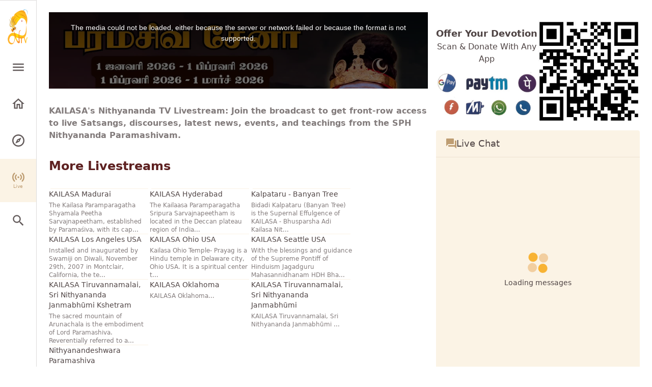

--- FILE ---
content_type: text/html;charset=utf-8
request_url: https://ntv.koogle.sk/live
body_size: 12658
content:
<!DOCTYPE html><html  lang="en"><head><meta charset="utf-8">
<meta name="viewport" content="width=device-width, initial-scale=1">
<script type="importmap">{"imports":{"#entry":"/_nuxt/ZFsG44SZ.js"}}</script>
<title>Livestream - Nithyananda TV</title>
<style>*,:after,:before{border:0 solid #e5e7eb;box-sizing:border-box}*{--tw-ring-inset:var(--tw-empty, );--tw-ring-offset-width:0px;--tw-ring-offset-color:#fff;--tw-ring-color:rgba(59,130,246,.5);--tw-ring-offset-shadow:0 0 #0000;--tw-ring-shadow:0 0 #0000;--tw-shadow:0 0 #0000}:root{-moz-tab-size:4;-o-tab-size:4;tab-size:4}:-moz-focusring{outline:1px dotted ButtonText}:-moz-ui-invalid{box-shadow:none}::moz-focus-inner{border-style:none;padding:0}::-webkit-inner-spin-button,::-webkit-outer-spin-button{height:auto}::-webkit-search-decoration{-webkit-appearance:none}::-webkit-file-upload-button{-webkit-appearance:button;font:inherit}[type=search]{-webkit-appearance:textfield;outline-offset:-2px}abbr[title]{-webkit-text-decoration:underline dotted;text-decoration:underline dotted}a{color:inherit;text-decoration:inherit}body{line-height:inherit}body,button,input{font-family:inherit;margin:0}button,input{color:inherit;font-size:100%;line-height:1.15;line-height:inherit;padding:0}button{background-color:transparent;background-image:none;text-transform:none}[type=button],[type=reset],[type=submit],button{-webkit-appearance:button}[role=button],button{cursor:pointer}html{-webkit-text-size-adjust:100%;font-family:ui-sans-serif,system-ui,-apple-system,BlinkMacSystemFont,Segoe UI,Roboto,Helvetica Neue,Arial,Noto Sans,sans-serif,Apple Color Emoji,Segoe UI Emoji,Segoe UI Symbol,Noto Color Emoji;line-height:1.5}h1,h2,h3,p{margin:0}h1,h2,h3{font-size:inherit;font-weight:inherit}img{border-style:solid;height:auto;max-width:100%}input::placeholder{color:#9ca3af;opacity:1}input::webkit-input-placeholder{color:#9ca3af;opacity:1}input::-moz-placeholder{color:#9ca3af;opacity:1}input:-ms-input-placeholder{color:#9ca3af;opacity:1}input::-ms-input-placeholder{color:#9ca3af;opacity:1}canvas,iframe,img,svg{display:block;vertical-align:middle}</style>
<style>html{background-color:#fff;color:#4f4444;font-family:Barlow,ui-sans-serif,system-ui,-apple-system,BlinkMacSystemFont,Segoe UI,Roboto,Helvetica Neue,Arial,Noto Sans,sans-serif,Apple Color Emoji,Segoe UI Emoji,Segoe UI Symbol,Noto Color Emoji}html.dark{background-color:#220e0e;color:#b6a0a0}a{transition:color .2s ease-in-out}img{transition:opacity .3ws ease;transition:opacity .3s ease}img.lazyload,img.lazyloading{opacity:0}img.lazyloaded{opacity:1}.fade-enter-active{transition:all .2s ease-in-out}.fade-enter{opacity:0}.slide-enter-from,.slide-leave-to{opacity:0;transform:translateY(-100%)}.slide-enter-to,.slide-leave-from{opacity:1;transform:translateY(0)}.searchBar{transform-origin:top;transition:all .3s ease-in-out}.fade-leave-active{transition:all .4s ease}.fade-enter-from,.fade-leave-to{opacity:0}.slide-fade-enter-active{transition:all .3s ease}.slide-fade-leave-active{transition:all .2s cubic-bezier(1,.5,.8,1)}.slide-fade-enter{opacity:0;transform:translateY(-30px)}.slide-fade-leave-to{opacity:0}.page-enter-active,.page-leave-active{transition:all .3s}.page-enter-from,.page-leave-to{filter:blur(1rem);opacity:0}.separator:after,.separator:before{background-color:#be9d72;content:"";display:inline-block;height:1px;opacity:40%;position:relative;vertical-align:middle;width:50%}.separator:before{margin-left:-50%;right:.5em}.separator:after{left:.5em;margin-right:-50%}.dark .separator:after,.dark .separator:before{background-color:#fbf3e5}</style>
<style>.aspect-video{aspect-ratio:16/9}</style>
<style>.bg-accent_lighten{--tw-bg-opacity:1;background-color:rgba(251,243,229,var(--tw-bg-opacity))}.dark .dark\:bg-dark_lighten{--tw-bg-opacity:1;background-color:rgba(48,24,24,var(--tw-bg-opacity))}.bg-accent{--tw-bg-opacity:1;background-color:rgba(190,157,114,var(--tw-bg-opacity))}.hover\:bg-accent_darken:hover{--tw-bg-opacity:1;background-color:rgba(164,135,96,var(--tw-bg-opacity))}.bg-gray-500{--tw-bg-opacity:1;background-color:rgba(107,114,128,var(--tw-bg-opacity))}.bg-white{--tw-bg-opacity:1;background-color:rgba(255,255,255,var(--tw-bg-opacity))}.dark .dark\:bg-dark{--tw-bg-opacity:1;background-color:rgba(34,14,14,var(--tw-bg-opacity))}.bg-red-600{--tw-bg-opacity:1;background-color:rgba(220,38,38,var(--tw-bg-opacity))}.bg-transparent{background-color:transparent}.bg-red-900{--tw-bg-opacity:1;background-color:rgba(127,29,29,var(--tw-bg-opacity))}.bg-theme_bg{--tw-bg-opacity:1;background-color:rgba(36,9,9,var(--tw-bg-opacity))}.hover\:bg-accent:hover{--tw-bg-opacity:1;background-color:rgba(190,157,114,var(--tw-bg-opacity))}.bg-opacity-50{--tw-bg-opacity:.5}.border-accent_darken{--tw-border-opacity:1;border-color:rgba(164,135,96,var(--tw-border-opacity))}.border-warm-gray-600{--tw-border-opacity:1;border-color:rgba(87,83,78,var(--tw-border-opacity))}.border-text_dark{--tw-border-opacity:1;border-color:rgba(214,211,209,var(--tw-border-opacity))}.border-accent{--tw-border-opacity:1;border-color:rgba(190,157,114,var(--tw-border-opacity))}.border-opacity-15{--tw-border-opacity:.15}.border-opacity-20{--tw-border-opacity:.2}.dark .dark\:border-opacity-40{--tw-border-opacity:.4}.border-opacity-30{--tw-border-opacity:.3}.focus\:border-opacity-80:focus,.hover\:border-opacity-80:hover{--tw-border-opacity:.8}.border-opacity-40{--tw-border-opacity:.4}.rounded{border-radius:.25rem}.rounded-full{border-radius:9999px}.rounded-sm{border-radius:.125rem}.border-1{border-width:1px}.border-t-1{border-top-width:1px}.border-r-1{border-right-width:1px}.border-b-1{border-bottom-width:1px}.cursor-pointer{cursor:pointer}.flex{display:flex}.grid{display:grid}.contents{display:contents}.basis-3\/12{flex-basis:25%}.basis-9\/12{flex-basis:75%}.flex-row{flex-direction:row}.flex-col{flex-direction:column}.flex-wrap{flex-wrap:wrap}.items-start{align-items:flex-start}.items-end{align-items:flex-end}.items-center{align-items:center}.justify-center{justify-content:center}.justify-between{justify-content:space-between}.flex-auto{flex:1 1 auto}.flex-initial{flex:0 1 auto}.flex-1{flex:1 1 0%}.flex-grow{flex-grow:1}.flex-grow-0{flex-grow:0}.flex-shrink-0{flex-shrink:0}.flex-shrink{flex-shrink:1}.order-2{order:2}.order-1{order:1}.font-medium{font-weight:500}.font-bold{font-weight:700}.font-semibold{font-weight:600}.h-4{height:1rem}.h-full{height:100%}.h-6{height:1.5rem}.h-3{height:.75rem}.h-14{height:3.5rem}.h-screen{height:100vh}.h-max{height:-moz-max-content;height:max-content}.h-3rem{height:3rem}.h-screen-50vh{height:50vh}.text-sm{font-size:.875rem;line-height:1.25rem}.text-xs{font-size:.75rem;line-height:1rem}.text-2xl{font-size:1.5rem;line-height:2rem}.text-lg{font-size:1.125rem;line-height:1.75rem}.text-base{font-size:1rem;line-height:1.5rem}.text-xl{font-size:1.25rem;line-height:1.75rem}.text-3xl{font-size:1.875rem;line-height:2.25rem}.text-4xl{font-size:2.25rem;line-height:2.5rem}.text-11px{font-size:11px;line-height:1}.text-12px{font-size:12px;line-height:1}.text-5rem{font-size:5rem;line-height:1}.text-10rem{font-size:10rem;line-height:1}.leading-normal{line-height:1.5}.mx-auto{margin-left:auto;margin-right:auto}.my-2{margin-bottom:.5rem;margin-top:.5rem}.my-4{margin-bottom:1rem;margin-top:1rem}.my-10{margin-bottom:2.5rem;margin-top:2.5rem}.mx-1{margin-left:.25rem;margin-right:.25rem}.my-16{margin-bottom:4rem;margin-top:4rem}.my-3{margin-bottom:.75rem;margin-top:.75rem}.mx-6{margin-left:1.5rem;margin-right:1.5rem}.my-6{margin-bottom:1.5rem;margin-top:1.5rem}.mt-3{margin-top:.75rem}.mr-3{margin-right:.75rem}.mt-2{margin-top:.5rem}.mr-10{margin-right:2.5rem}.mt-6{margin-top:1.5rem}.mb-1{margin-bottom:.25rem}.mr-5{margin-right:1.25rem}.mb-5{margin-bottom:1.25rem}.mb-2{margin-bottom:.5rem}.mb-3{margin-bottom:.75rem}.mt-4{margin-top:1rem}.mr-18{margin-right:4.5rem}.mb-16{margin-bottom:4rem}.mb-9{margin-bottom:2.25rem}.mr-2{margin-right:.5rem}.ml-0\.5{margin-left:.125rem}.mb-4{margin-bottom:1rem}.mb-6{margin-bottom:1.5rem}.mb-8{margin-bottom:2rem}.mt-1{margin-top:.25rem}.ml-auto{margin-left:auto}.mr-auto{margin-right:auto}.mt-10{margin-top:2.5rem}.mt-18{margin-top:4.5rem}.mb-18{margin-bottom:4.5rem}.max-h-80vh{max-height:80vh}.max-h-19\/25{max-height:76%}.max-w-full{max-width:100%}.max-w-3\/4{max-width:75%}.min-h-50vh{min-height:50vh}.min-h-400px{min-height:400px}.min-h-100vh{min-height:100vh}.min-w-50vw{min-width:50vw}.min-w-40vw{min-width:40vw}.object-cover{-o-object-fit:cover;object-fit:cover}.object-center{-o-object-position:center;object-position:center}.opacity-80{opacity:.8}.opacity-60{opacity:.6}.hover\:opacity-100:hover{opacity:1}.opacity-70{opacity:.7}.opacity-50{opacity:.5}.opacity-40{opacity:.4}.opacity-30{opacity:.3}.outline-none{outline:2px solid transparent;outline-offset:2px}.overflow-hidden{overflow:hidden}.overflow-x-scroll{overflow-x:scroll}.overflow-y-scroll{overflow-y:scroll}.p-8{padding:2rem}.p-2{padding:.5rem}.p-1{padding:.25rem}.p-3{padding:.75rem}.p-18{padding:4.5rem}.p-16{padding:4rem}.p-12{padding:3rem}.p-10{padding:2.5rem}.px-5{padding-left:1.25rem;padding-right:1.25rem}.py-8{padding-bottom:2rem;padding-top:2rem}.py-3{padding-bottom:.75rem;padding-top:.75rem}.px-4{padding-left:1rem;padding-right:1rem}.px-1{padding-left:.25rem;padding-right:.25rem}.px-10{padding-left:2.5rem;padding-right:2.5rem}.py-12{padding-bottom:3rem;padding-top:3rem}.py-2{padding-bottom:.5rem;padding-top:.5rem}.py-6{padding-bottom:1.5rem;padding-top:1.5rem}.px-2\.5rem{padding-left:2.5rem;padding-right:2.5rem}.py-14{padding-bottom:3.5rem;padding-top:3.5rem}.py-4{padding-bottom:1rem;padding-top:1rem}.px-6{padding-left:1.5rem;padding-right:1.5rem}.px-2{padding-left:.5rem;padding-right:.5rem}.py-1{padding-bottom:.25rem;padding-top:.25rem}.pt-0{padding-top:0}.pb-6{padding-bottom:1.5rem}.pb-10{padding-bottom:2.5rem}.pt-4{padding-top:1rem}.pb-16{padding-bottom:4rem}.pt-1{padding-top:.25rem}.pb-2{padding-bottom:.5rem}.pt-3{padding-top:.75rem}.pt-10{padding-top:2.5rem}.pb-8{padding-bottom:2rem}.placeholder-text_lighten::-moz-placeholder{--tw-placeholder-opacity:1;color:rgba(99,91,91,var(--tw-placeholder-opacity))}.placeholder-text_lighten::placeholder{--tw-placeholder-opacity:1;color:rgba(99,91,91,var(--tw-placeholder-opacity))}.dark .dark\:placeholder-dark_text::-moz-placeholder{--tw-placeholder-opacity:1;color:rgba(182,160,160,var(--tw-placeholder-opacity))}.dark .dark\:placeholder-dark_text::placeholder{--tw-placeholder-opacity:1;color:rgba(182,160,160,var(--tw-placeholder-opacity))}.placeholder-opacity-60::-moz-placeholder{--tw-placeholder-opacity:.6}.placeholder-opacity-60::placeholder{--tw-placeholder-opacity:.6}.fixed{position:fixed}.absolute{position:absolute}.relative{position:relative}.bottom-0{bottom:0}.right-0{right:0}.top-0{top:0}.left-0{left:0}.right-8{right:2rem}.top-8{top:2rem}.resize{resize:both}.shadow-md{--tw-shadow:0 4px 6px -1px rgb(0 0 0/.1),0 2px 4px -2px rgb(0 0 0/.1);--tw-shadow-colored:0 4px 6px -1px var(--tw-shadow-color),0 2px 4px -2px var(--tw-shadow-color)}.shadow-md,.shadow-xl{box-shadow:var(--tw-ring-offset-shadow,0 0 #0000),var(--tw-ring-shadow,0 0 #0000),var(--tw-shadow)}.shadow-xl{--tw-shadow:0 20px 25px -5px rgb(0 0 0/.1),0 8px 10px -6px rgb(0 0 0/.1);--tw-shadow-colored:0 20px 25px -5px var(--tw-shadow-color),0 8px 10px -6px var(--tw-shadow-color)}.fill-white{--tw-fill-opacity:1;fill:rgba(255,255,255,var(--tw-fill-opacity))}.fill-gray-100{--tw-fill-opacity:1;fill:rgba(243,244,246,var(--tw-fill-opacity))}.hover\:fill-accent:hover{--tw-fill-opacity:1;fill:rgba(190,157,114,var(--tw-fill-opacity))}.fill-gray-400{--tw-fill-opacity:1;fill:rgba(156,163,175,var(--tw-fill-opacity))}.hover\:fill-white:hover{--tw-fill-opacity:1;fill:rgba(255,255,255,var(--tw-fill-opacity))}.fill-accent{--tw-fill-opacity:1;fill:rgba(190,157,114,var(--tw-fill-opacity))}.fill-accent_darken{--tw-fill-opacity:1;fill:rgba(164,135,96,var(--tw-fill-opacity))}[fill~=none]{fill:none}.text-left{text-align:left}.text-center{text-align:center}.text-right{text-align:right}.text-white{--tw-text-opacity:1;color:rgba(255,255,255,var(--tw-text-opacity))}.text-text_lighten{--tw-text-opacity:1;color:rgba(99,91,91,var(--tw-text-opacity))}.dark .dark\:text-dark_text{--tw-text-opacity:1;color:rgba(182,160,160,var(--tw-text-opacity))}.text-secondary{--tw-text-opacity:1;color:rgba(94,33,33,var(--tw-text-opacity))}.dark .dark\:text-dark_text_lighten{--tw-text-opacity:1;color:rgba(207,190,190,var(--tw-text-opacity))}.hover\:text-white:hover{--tw-text-opacity:1;color:rgba(255,255,255,var(--tw-text-opacity))}.text,.text-text{--tw-text-opacity:1;color:rgba(79,68,68,var(--tw-text-opacity))}.text-gray-100{--tw-text-opacity:1;color:rgba(243,244,246,var(--tw-text-opacity))}.dark .dark\:text-text_dark{--tw-text-opacity:1;color:rgba(214,211,209,var(--tw-text-opacity))}.text-accent{--tw-text-opacity:1;color:rgba(190,157,114,var(--tw-text-opacity))}.hover\:text-accent_darken:hover{--tw-text-opacity:1;color:rgba(164,135,96,var(--tw-text-opacity))}.dark .hover\:dark\:text-accent_lighten:hover{--tw-text-opacity:1;color:rgba(251,243,229,var(--tw-text-opacity))}.text-gray-400{--tw-text-opacity:1;color:rgba(156,163,175,var(--tw-text-opacity))}.dark .dark\:hover\:text-white:hover,.dark .dark\:text-white{--tw-text-opacity:1;color:rgba(255,255,255,var(--tw-text-opacity))}.text-red-400{--tw-text-opacity:1;color:rgba(248,113,113,var(--tw-text-opacity))}.dark .dark\:text-accent,.dark .hover\:dark\:text-accent:hover{--tw-text-opacity:1;color:rgba(190,157,114,var(--tw-text-opacity))}.text-opacity-80{--tw-text-opacity:.8}.overflow-ellipsis{text-overflow:ellipsis}.uppercase{text-transform:uppercase}.tracking-wider{letter-spacing:.05em}.invisible{visibility:hidden}.whitespace-nowrap{white-space:nowrap}.whitespace-pre-line{white-space:pre-line}.break-all{word-break:break-all}.w-full{width:100%}.w-4{width:1rem}.w-3{width:.75rem}.w-5{width:1.25rem}.w-2{width:.5rem}.w-screen{width:100vw}.w-6{width:1.5rem}.w-auto{width:auto}.w-8{width:2rem}.w-9{width:2.25rem}.w-14{width:3.5rem}.w-7{width:1.75rem}.w-max{width:-moz-max-content;width:max-content}.w-18{width:4.5rem}.w-60vw{width:60vw}.z-30{z-index:30}.z-20{z-index:20}.z-10{z-index:10}.z-1{z-index:1}.z-2{z-index:2}.z-3{z-index:3}.z-0{z-index:0}.gap-2{grid-gap:.5rem;gap:.5rem}.gap-1{grid-gap:.25rem;gap:.25rem}.gap-3{grid-gap:.75rem;gap:.75rem}.gap-0{grid-gap:0;gap:0}.gap-4{grid-gap:1rem;gap:1rem}.gap-8{grid-gap:2rem;gap:2rem}.gap-x-2{-webkit-column-gap:.5rem;-moz-column-gap:.5rem;grid-column-gap:.5rem;column-gap:.5rem}.gap-x-4{-webkit-column-gap:1rem;-moz-column-gap:1rem;grid-column-gap:1rem;column-gap:1rem}.gap-x-1{-webkit-column-gap:.25rem;-moz-column-gap:.25rem;grid-column-gap:.25rem;column-gap:.25rem}.gap-x-0{-webkit-column-gap:0;-moz-column-gap:0;grid-column-gap:0;column-gap:0}.gap-x-3{-webkit-column-gap:.75rem;-moz-column-gap:.75rem;grid-column-gap:.75rem;column-gap:.75rem}.gap-y-1{-webkit-row-gap:.25rem;-moz-row-gap:.25rem;grid-row-gap:.25rem;row-gap:.25rem}.gap-y-0{-webkit-row-gap:0;-moz-row-gap:0;grid-row-gap:0;row-gap:0}.gap-y-5{-webkit-row-gap:1.25rem;-moz-row-gap:1.25rem;grid-row-gap:1.25rem;row-gap:1.25rem}.transition{transition-duration:.15s;transition-property:background-color,border-color,color,fill,stroke,opacity,box-shadow,transform,filter,backdrop-filter;transition-timing-function:cubic-bezier(.4,0,.2,1)}.transition-colors{transition-duration:.15s;transition-property:background-color,border-color,color,fill,stroke;transition-timing-function:cubic-bezier(.4,0,.2,1)}.transition-opacity{transition-duration:.15s;transition-property:opacity;transition-timing-function:cubic-bezier(.4,0,.2,1)}.ease{transition-timing-function:cubic-bezier(.4,0,.2,1)}.duration{transition-duration:.15s}.scroll-smooth{scroll-behavior:smooth}.scrollbar-hide{scrollbar-width:none}.scrollbar-hide::-webkit-scrollbar{display:none}.snap{scroll-snap-type:var(--scroll-snap-axis,both) var(--scroll-snap-strictness,mandatory)}.snap-proximity{--scroll-snap-strictness:proximity}.snap-x{--scroll-snap-axis:x}.snap-pl-2\.5rem{scroll-padding-left:2.5rem}@media (min-width:640px){.sm\:flex-row{flex-direction:row}.sm\:flex-col{flex-direction:column}.sm\:order-2{order:2}.sm\:order-1{order:1}.sm\:text-sm{font-size:.875rem;line-height:1.25rem}.sm\:text-16rem{font-size:16rem;line-height:1}.sm\:mt-6{margin-top:1.5rem}.sm\:mr-6{margin-right:1.5rem}.sm\:max-w-30vw{max-width:30vw}.sm\:px-10{padding-left:2.5rem;padding-right:2.5rem}.sm\:w-3{width:.75rem}.sm\:w-200px{width:200px}}@media (min-width:768px){.md\:flex{display:flex}.md\:flex-row{flex-direction:row}.md\:flex-col{flex-direction:column}.md\:items-start{align-items:flex-start}.md\:justify-center{justify-content:center}.md\:h-screen{height:100vh}.md\:mx-10{margin-left:2.5rem;margin-right:2.5rem}.md\:ml-4\.5rem{margin-left:4.5rem}.md\:mb-10{margin-bottom:2.5rem}.md\:mt-8{margin-top:2rem}.md\:pl-7rem{padding-left:7rem}.md\:pr-10{padding-right:2.5rem}.md\:top-0{top:0}.md\:w-300px{width:300px}.md\:w-18{width:4.5rem}.md\:w-30vw{width:30vw}.md\:w-512px{width:512px}.md\:gap-y-2{-webkit-row-gap:.5rem;-moz-row-gap:.5rem;grid-row-gap:.5rem;row-gap:.5rem}}@media (min-width:1024px){.lg\:h-screen-60vh{height:60vh}.lg\:text-20rem{font-size:20rem;line-height:1}.lg\:mt-18{margin-top:4.5rem}.lg\:ml-10{margin-left:2.5rem}.lg\:mb-0{margin-bottom:0}.lg\:min-h-none{min-height:none}.lg\:w-auto{width:auto}}@media (min-width:1280px){.xl\:h-screen-70vh{height:70vh}.xl\:w-400px{width:400px}}@media (max-width:1023.9px){.\<lg\:mb-6{margin-bottom:1.5rem}.\<lg\:w-full{width:100%}}@media (max-width:767.9px){.\<md\:hidden{display:none}.\<md\:h-full{height:100%}.\<md\:min-w-screen{min-width:100vw}.\<md\:pb-18{padding-bottom:4.5rem}.\<md\:bottom-0{bottom:0}}@media (max-width:639.9px){.\<sm\:hidden{display:none}.\<sm\:basis-2\/5{flex-basis:40%}.\<sm\:basis-3\/5{flex-basis:60%}.\<sm\:flex-col{flex-direction:column}.\<sm\:flex-grow-0{flex-grow:0}.\<sm\:flex-grow{flex-grow:1}.\<sm\:flex-shrink{flex-shrink:1}.\<sm\:flex-shrink-0{flex-shrink:0}.\<sm\:px-6{padding-left:1.5rem;padding-right:1.5rem}.\<sm\:w-full{width:100%}.\<sm\:snap-pl-1\.5rem{scroll-padding-left:1.5rem}}</style>
<style>@charset "UTF-8";@keyframes blink-icon{0%{opacity:.1}50%{opacity:1}to{opacity:.1}}.nav__bar{transition:width .2s cubic-bezier(.19,1,.22,1);z-index:20}.nav__bar .nav__menu .nav__menu__link{align-items:center;background-position:50%;color:#635b5b;display:flex;flex:1;height:100%;justify-content:center;transition:all .2s ease-in-out;transition:background .8s;width:100%}.nav__bar .nav__menu .nav__menu__link .menu__text{display:none;font-size:9px}@media screen and (min-width:768px){.nav__bar .nav__menu .nav__menu__link{padding:1.5rem 0}}.nav__bar .nav__menu .nav__menu__link svg{fill:#635b5b;height:1.5rem;transition:all .3s ease-in-out;width:1.5rem}.nav__bar .nav__menu .nav__menu__link.router-link-exact-active{background-color:#fbf3e5;color:#be9d72}.nav__bar .nav__menu .nav__menu__link.router-link-exact-active .menu__text{display:block}.nav__bar .nav__menu .nav__menu__link.router-link-exact-active svg{fill:#be9d72}.nav__bar .nav__menu .nav__menu__link:hover{background:#fbf3e5 radial-gradient(circle,transparent 1%,#fbf3e5 0) 50%/15000%;color:#a48760}.nav__bar .nav__menu .nav__menu__link:active{background-color:#be9d72;background-size:100%;transition:background 0s}.nav__bar .nav__menu .nav__menu__link:hover svg{fill:#a48760;transform:scale(1.03)}.dark .nav__bar .nav__menu__link svg{fill:#a8a29e}.dark .nav__bar .nav__menu__link{transition:all .2s ease-in-out}.dark .nav__bar .nav__menu__link.router-link-exact-active{background-color:#220e0e;color:#f2ce9f}.dark .nav__bar .nav__menu__link.router-link-exact-active svg{fill:#f2ce9f}.dark .nav__bar .nav__menu__link:hover{background:#220e0e radial-gradient(circle,transparent 1%,#220e0e 0) 50%/15000%;color:#fff}.dark .nav__bar .nav__menu__link:hover svg{fill:#fff}.dark .nav__bar .nav__menu__link:active{background-color:#5e2121;background-size:100%;transition:background 0s}.dark .nav__bar .searchButton.router-link-active{background-color:#220e0e;color:#f2ce9f}.dark .nav__bar .searchButton.router-link-active svg{fill:#f2ce9f}.dark .nav__bar .searchButton:hover{background:#220e0e radial-gradient(circle,transparent 1%,#220e0e 0) 50%/15000%;color:#fff}.dark .nav__bar .searchButton:hover svg{fill:#fff}.searchButton.router-link-active{background-color:#e9e7e7;color:#be9d72}.searchButton.router-link-active svg{fill:#be9d72}.nav__bar.expanded{width:300px}.nav__bar.expanded .nav__menu .nav__menu__link{align-items:center;-moz-column-gap:1.25rem;column-gap:1.25rem;display:flex;flex:1;flex-flow:row nowrap;height:100%;justify-content:flex-start;padding:1rem 1.5rem;width:100%}.nav__bar.expanded .nav__menu .nav__menu__link .menu__text{display:block;font-size:16px;font-weight:500}.nav__bar.expanded .nav__menu .nav__menu__link.router-link-exact-active .menu__text{display:block}.search__shadow,nav.expanded~.nav__shadow{background-color:#0009;height:100vh;left:0;position:fixed;top:0;width:100vw}.darkMode__toggle svg{fill:#be9d72;transition:all .2s ease-in-out}.darkMode__toggle:hover svg{fill:#a48760}.dark .darkMode__toggle:hover svg{fill:#f2ce9f}.live__icon__container.is-live:before{animation-duration:1.6s;animation-iteration-count:infinite;animation-name:blink-icon;animation-timing-function:ease-in-out;bottom:0;color:#d32828;content:"•";font-size:40px;margin-right:-13px;position:absolute;right:0}svg.liveChip__icon{height:10px;width:10px}@media (max-width:768px){.nav__account{display:none!important}.nav__bar.expanded{flex-flow:column nowrap;height:100vh;top:0}.nav__bar.expanded .nav__logo{display:block;margin-bottom:2rem}.nav__bar.expanded .nav__menu{flex-flow:column nowrap;height:auto;justify-content:flex-start}.nav__bar.expanded .nav__menu .nav__menu__link{flex:0 0 auto}.nav__bar.expanded .darkMode__toggle{width:100%}.nav__bar.expanded .darkMode__toggle svg{margin:0 auto}.nav__bar.expanded .nav__account{display:flex!important}}</style>
<style>.hero .hero__cover[data-v-b291545a]{display:flex;flex:0 0 70%;flex:1 1 auto;min-height:0;position:relative}@media screen and (min-width:768px){.hero .hero__cover[data-v-b291545a]{order:2}}.hero .hero__cover[data-v-b291545a]:after{background-image:linear-gradient(0deg,#fff 0,#ffffff1a 50%,#ffffff1a);content:"";display:block;inset:0;position:absolute}@media (min-width:768px){.hero .hero__cover[data-v-b291545a]:after{background-image:linear-gradient(90deg,#fff 0,transparent 50%,transparent)}}.hero .hero__cover img.hero__cover__img[data-v-b291545a]{transition:all .5s ease-in-out}.hero .hero__cover img.hero__cover__img.lazyloading[data-v-b291545a]{opacity:0}.hero .hero__cover img.hero__cover__img.lazyloaded[data-v-b291545a]{opacity:1}.hero .hero__text[data-v-b291545a]{flex:0 0 30%}@media screen and (min-width:768px){.hero .hero__text[data-v-b291545a]{order:1}}.dark .hero .hero__cover[data-v-b291545a]:after{background-image:linear-gradient(0deg,#220e0e 0,#220e0e1a 50%,#220e0e1a)}@media (min-width:768px){.dark .hero .hero__cover[data-v-b291545a]:after{background-image:linear-gradient(90deg,#220e0e 0,#220e0e80 50%,#220e0e1a)}}@media screen and (min-width:1024px){.gridContainer[data-v-b291545a]{display:grid;grid-template-areas:" item1 item2 " " item3 item2 ";grid-template-columns:6.5fr 3.5fr;grid-template-rows:auto auto}.live__videoframe[data-v-b291545a]{grid-area:item1}.live__chat[data-v-b291545a]{grid-area:item2}.metaContainer[data-v-b291545a]{grid-area:item3}}.videoCard .videoCard__title[data-v-b291545a]{transition:all .2s ease-in-out}@media (min-width:640px){.videoCard[data-v-b291545a]{max-width:calc(70vw - 1.75rem);min-height:1px;min-width:calc(70vw - 1.75rem);transition:all .3s ease-in-out}}@media screen and (min-width:640px) and (min-width:640px){.videoCard[data-v-b291545a]{max-width:calc(40vw - 1rem);min-width:calc(40vw - 1rem)}}@media screen and (min-width:640px) and (min-width:768px){.videoCard[data-v-b291545a]{max-width:calc(30vw - .75rem);min-width:calc(30vw - .75rem)}}@media screen and (min-width:640px) and (min-width:1024px){.videoCard[data-v-b291545a]{max-width:calc(20vw - .5rem);min-width:calc(20vw - .5rem)}}@media screen and (min-width:640px) and (min-width:1280px){.videoCard[data-v-b291545a]{max-width:calc(16vw - .4rem);min-width:calc(16vw - .4rem)}}img.videoThumbnail[data-v-b291545a]{transition:all .5s ease-in-out}img.videoThumbnail.lazyload[data-v-b291545a],img.videoThumbnail.lazyloading[data-v-b291545a]{opacity:0}img.videoThumbnail.lazyloaded[data-v-b291545a]{opacity:1;transform:scale(1.03)}.videoCard:focus .videoCard__title[data-v-b291545a],.videoCard:hover .videoCard__title[data-v-b291545a]{color:#be9d72}.videoCard:focus img.videoThumbnail[data-v-b291545a],.videoCard:hover img.videoThumbnail[data-v-b291545a]{transform:scale(1.05)}.videoThumbnail__container[data-v-b291545a]{display:block;min-height:1px;transform:scale(.97)}.videoCard__title[data-v-b291545a]{text-overflow:ellipsis}</style>
<style>.socialLinks svg[data-v-3bac21cb]{fill:#be9d72;transition:all .2s ease-in-out}.socialLinks svg[data-v-3bac21cb]:hover{fill:#a48760;transform:scale(1.05)}.dark .socialLinks svg[data-v-3bac21cb]{fill:#b3abab}.dark .socialLinks svg[data-v-3bac21cb]:hover{fill:#f2ce9f}</style>
<style>.loader[data-v-df0237d2]{animation:rotate-df0237d2 1.3s infinite;height:50px;width:50px}.loader[data-v-df0237d2]:after,.loader[data-v-df0237d2]:before{border-radius:50%;content:"";display:block;height:20px;width:20px}.loader[data-v-df0237d2]:before{animation:ball1-df0237d2 1.3s infinite;background-color:#f2ce9f;box-shadow:30px 0 #f8b334;margin-bottom:10px}.loader[data-v-df0237d2]:after{animation:ball2-df0237d2 1.3s infinite;background-color:#f8b334;box-shadow:30px 0 #97bf0d}@keyframes rotate-df0237d2{0%{-webkit-transform:rotate(0deg) scale(.8);-moz-transform:rotate(0deg) scale(.8)}50%{-webkit-transform:rotate(1turn) scale(1.2);-moz-transform:rotate(1turn) scale(1.2)}to{-webkit-transform:rotate(2turn) scale(.8);-moz-transform:rotate(2turn) scale(.8)}}@keyframes ball1-df0237d2{0%{box-shadow:30px 0 #f8b334}50%{box-shadow:0 0 #f8b334;margin-bottom:0;-webkit-transform:translate(15px,15px);-moz-transform:translate(15px,15px)}to{box-shadow:30px 0 #f8b334;margin-bottom:10px}}@keyframes ball2-df0237d2{0%{box-shadow:30px 0 #f2ce9f}50%{box-shadow:0 0 #f2ce9f;margin-top:-20px;-webkit-transform:translate(15px,15px);-moz-transform:translate(15px,15px)}to{box-shadow:30px 0 #f2ce9f;margin-top:0}}</style>
<link rel="stylesheet" href="/_nuxt/default.DwHQEuu_.css" crossorigin>
<link rel="stylesheet" href="/_nuxt/Loader.B8tTnJ-m.css" crossorigin>
<link rel="modulepreload" as="script" crossorigin href="/_nuxt/ZFsG44SZ.js">
<link rel="modulepreload" as="script" crossorigin href="/_nuxt/YK04kCYZ.js">
<link rel="modulepreload" as="script" crossorigin href="/_nuxt/CVJkByCD.js">
<link rel="modulepreload" as="script" crossorigin href="/_nuxt/BovjMFLJ.js">
<link rel="modulepreload" as="script" crossorigin href="/_nuxt/Cgr1YJrt.js">
<link rel="modulepreload" as="script" crossorigin href="/_nuxt/DlAUqK2U.js">
<link rel="modulepreload" as="script" crossorigin href="/_nuxt/DkWSJx2a.js">
<link rel="modulepreload" as="script" crossorigin href="/_nuxt/v6SnWg4S.js">
<link rel="modulepreload" as="script" crossorigin href="/_nuxt/BxIx5TiE.js">
<link rel="modulepreload" as="script" crossorigin href="/_nuxt/DVD58Cai.js">
<link rel="modulepreload" as="script" crossorigin href="/_nuxt/DXyeQZUC.js">
<link rel="modulepreload" as="script" crossorigin href="/_nuxt/CwlMKBNP.js">
<link rel="modulepreload" as="script" crossorigin href="/_nuxt/BGfbrqXG.js">
<link rel="modulepreload" as="script" crossorigin href="/_nuxt/DeeCwBrq.js">
<link rel="modulepreload" as="script" crossorigin href="/_nuxt/CfEAs0Uy.js">
<link rel="preload" as="fetch" fetchpriority="low" crossorigin="anonymous" href="/_nuxt/builds/meta/43c1f158-7e95-4df0-96d0-808403d1cb47.json">
<link rel="prefetch" as="script" crossorigin href="/_nuxt/1bYKH2Bt.js">
<link rel="prefetch" as="script" crossorigin href="/_nuxt/CfpvDlY7.js">
<link rel="prefetch" as="script" crossorigin href="/_nuxt/DZxyHlQI.js">
<link rel="prefetch" as="script" crossorigin href="/_nuxt/PS60Opwv.js">
<link rel="prefetch" as="image" type="image/png" href="/_nuxt/ntv-logo.CO9ADkTm.png">
<link rel="prefetch" as="image" type="image/png" href="/_nuxt/ntv-logo-full.CuBaa4Tx.png">
<link rel="prefetch" as="image" type="image/jpeg" href="/_nuxt/donate-options.DCH8-8Ny.jpg">
<link rel="prefetch" as="image" type="image/jpeg" href="/_nuxt/donate-qr.B860Pa09.jpg">
<meta name="description" content="KAILASA's Nithyananda TV gives you front-row access to Live Satsangs, discourses, latest news, events, and teachings from SPH Nithyananda Paramashivam">
<meta name="og:title" content="KAILASA's Nithyananda TV">
<meta name="og:description" content="KAILASA's Nithyananda TV gives you front-row access to Live Satsangs, discourses, latest news, events, and teachings from SPH Nithyananda Paramashivam">
<meta name="og:image" content="https://undefined/kailasa-nithyananda-tv-og.jpg">
<meta name="author" content="SPH Nithyananda Paramashivam">
<link rel="icon" type="image/png" href="/favicon.png">
<script type="application/ld+json" id="schema-org-graph" data-hid="schema-org-graph">{
  "@context": "https://schema.org",
  "@graph": []
}</script>
<script type="module" src="/_nuxt/ZFsG44SZ.js" crossorigin></script></head><body><div id="__nuxt"><div class="layout"><header class="header"><div><nav class="nav__bar w-screen h-14 fixed left-0 &lt;md:bottom-0 md:h-screen md:w-18 md:top-0 bg-white dark:bg-dark_lighten border-r-1 border-t-1 border-warm-gray-600 border-opacity-20 dark:border-opacity-40 md:flex md:flex-col md:gap-y-2 transition z-10"><img alt="Nithyananda TV logo" class="nav__logo &lt;md:hidden mx-auto w-18 p-2 mt-2" src="/_nuxt/ntv-logo.CO9ADkTm.png"><div class="nav__menu flex justify-between items-center md:flex-col md:justify-center md:items-start &lt;md:h-full w-full"><button aria-label="Expand menu" class="nav__menu__link nav__toggle flex flex-col gap-y-1 outline-none"><svg class="fill-white" viewbox="2 2 20 20"><path d="M3,6H21V8H3V6M3,11H21V13H3V11M3,16H21V18H3V16Z"></path></svg><div class="menu__text text-center font-medium">Menu</div></button><span></span><a href="/" class="nav__menu__link flex flex-col gap-y-1 outline-none" aria-label="Go to homepage"><svg class="fill-white" viewbox="2 2 20 20"><path d="M12 5.69L17 10.19V18H15V12H9V18H7V10.19L12 5.69M12 3L2 12H5V20H11V14H13V20H19V12H22"></path></svg><div class="menu__text text-center font-medium">Home</div></a><a href="/explore" class="nav__menu__link flex flex-col gap-y-1 outline-none" aria-label="Go to explore page"><svg class="fill-white" viewbox="2 2 20 20"><path d="M7,17L10.2,10.2L17,7L13.8,13.8L7,17M12,11.1A0.9,0.9 0 0,0 11.1,12A0.9,0.9 0 0,0 12,12.9A0.9,0.9 0 0,0 12.9,12A0.9,0.9 0 0,0 12,11.1M12,2A10,10 0 0,1 22,12A10,10 0 0,1 12,22A10,10 0 0,1 2,12A10,10 0 0,1 12,2M12,4A8,8 0 0,0 4,12A8,8 0 0,0 12,20A8,8 0 0,0 20,12A8,8 0 0,0 12,4Z"></path></svg><div class="menu__text font-medium text-center">Explore</div></a><a aria-current="page" href="/live" class="router-link-active router-link-exact-active nav__menu__link flex flex-col gap-y-1 outline-none" aria-label="Go to livestream page"><div class="live__icon__container relative"><svg viewBox="2 2 20 20" xmlns="http://www.w3.org/2000/svg" class="live__icon"><path d="M6.343 4.938a1 1 0 0 1 0 1.415 8.003 8.003 0 0 0 0 11.317 1 1 0 1 1-1.415 1.414c-3.906-3.906-3.906-10.24 0-14.146a1 1 0 0 1 1.415 0Zm12.731 0c3.906 3.907 3.906 10.24 0 14.146a1 1 0 0 1-1.414-1.414 8.003 8.003 0 0 0 0-11.317 1 1 0 0 1 1.414-1.415ZM9.31 7.812a1 1 0 0 1 0 1.414 3.92 3.92 0 0 0 0 5.544 1 1 0 1 1-1.414 1.414 5.92 5.92 0 0 1 0-8.372 1 1 0 0 1 1.414 0Zm6.959 0a5.92 5.92 0 0 1 0 8.372 1 1 0 0 1-1.415-1.414 3.92 3.92 0 0 0 0-5.544 1 1 0 0 1 1.415-1.414Zm-4.187 2.77a1.5 1.5 0 1 1 0 3 1.5 1.5 0 0 1 0-3Z"></path></svg></div><div class="menu__text font-medium text-center">Live</div></a><button aria-label="Open search" class="nav__menu__link searchButton"><svg class="fill-white" viewbox="2 2 20 20"><path d="M9.5,3A6.5,6.5 0 0,1 16,9.5C16,11.11 15.41,12.59 14.44,13.73L14.71,14H15.5L20.5,19L19,20.5L14,15.5V14.71L13.73,14.44C12.59,15.41 11.11,16 9.5,16A6.5,6.5 0 0,1 3,9.5A6.5,6.5 0 0,1 9.5,3M9.5,5C7,5 5,7 5,9.5C5,12 7,14 9.5,14C12,14 14,12 14,9.5C14,7 12,5 9.5,5Z"></path></svg><div class="menu__text text-center font-medium">Search</div></button></div><!----></nav><!----></div></header><main class="md:ml-4.5rem min-h-100vh flex flex-col justify-between"><!--[--><div class="nuxt-loading-indicator" style="position:fixed;top:0;right:0;left:0;pointer-events:none;width:auto;height:5px;opacity:0;background:linear-gradient(90deg, rgba(255,177,0,1) 0%, rgba(255,213,156,1) 50%, rgba(255,240,221,1) 100%);background-size:0% auto;transform:scaleX(0%);transform-origin:left;transition:transform 0.1s, height 0.4s, opacity 0.4s;z-index:999999;"></div><div class="gridContainer my-6 px-6 gap-4" data-v-b291545a><div class="live__videoframe aspect-video flex-grow-0 flex-shrink-0 w-full mb-6 lg:w-auto lg:mb-0" data-v-b291545a><iframe class="w-full" id="e7bb6704-0c6d-2dfb-bc93-c5fe4dda8ac9" src="https://restream.koogle.sk/812e2ff5-da3a-4385-be7c-314a2f748ac0.html" width="100%" height="100%" frameborder="0" scrolling="no" allow="autoplay;encrypted-media" allowfullscreen webkitallowfullscreen mozallowfullscreen oallowfullscreen msallowfullscreen data-v-b291545a></iframe></div><div class="live__chat mb-8 lg:mb-0" data-v-b291545a><div class="flex justify-center items-center my-4" data-v-b291545a><div class="text-center flex-1" data-v-b291545a><div class="font-semibold text-lg" data-v-b291545a>Offer Your Devotion</div><div class="text-base" data-v-b291545a>Scan &amp; Donate With Any App</div><img class="pt-3" src="/_nuxt/donate-options.DCH8-8Ny.jpg" alt="Donation options" data-v-b291545a></div><div class="flex-1" data-v-b291545a><img class="imgg" src="/_nuxt/donate-qr.B860Pa09.jpg" alt="Donate QR Code" data-v-b291545a></div></div><div class="liveChat__container max-h-80vh bg-accent_lighten dark:bg-dark_lighten rounded flex flex-col h-full overflow-hidden" data-v-b291545a><div class="chat__header px-5 py-3 flex-grow-0 flex gap-x-3 border-b-1 border-accent_darken border-opacity-15"><svg class="fill-accent w-5" viewbox="2 2 20 20"><path d="M17,12V3A1,1 0 0,0 16,2H3A1,1 0 0,0 2,3V17L6,13H16A1,1 0 0,0 17,12M21,6H19V15H6V17A1,1 0 0,0 7,18H18L22,22V7A1,1 0 0,0 21,6Z"></path></svg><div class="header__text text-lg font-medium">Live Chat</div></div><div class="liveChat__messages flex-grow flex-shrink py-3 px-4 w-full overflow-y-scroll min-h-50vh lg:min-h-none max-h-19/25"><div class="h-full w-full flex flex-col justify-center align-center p-8" style=""><div class="Loader loader mx-auto mb-1" data-v-df0237d2></div><div class="text-sm text-center">Loading messages</div></div><div class="h-full w-full flex flex-col justify-center align-center p-8" style="display:none;"><div class="text-sm text-center">No messages to display</div></div><!----></div><!----><!----></div></div><div class="metaContainer" data-v-b291545a><div class="video__text flex-grow-1 mt-4 mb-8" data-v-b291545a><div data-v-b291545a><h1 class="text-3xl mb-3 font-bold text-secondary dark:text-dark_text_lighten" data-v-b291545a><p class="text-base text-text_lighten dark:text-dark_text opacity-80" data-v-b291545a> KAILASA&#39;s Nithyananda TV Livestream: Join the broadcast to get front-row access to live Satsangs, discourses, latest news, events, and teachings from the SPH Nithyananda Paramashivam. </p> </h1></div></div><div class="video__watchmore" data-v-b291545a><h2 class="text-2xl font-bold my-3 text-secondary dark:text-dark_text_lighten" data-v-b291545a> More Livestreams </h2><div class="pt-4 flex flex-wrap gap-x-2 gap-y-5" data-v-b291545a><!--[--><a href="/livestream/kailasa-in-madurai" class="videoCard videoCard__link flex flex-row sm:flex-col gap-2 &lt;sm:w-full" aria-label="View livestream" data-v-b291545a><div class="videoThumbnail__container bg-accent_lighten dark:bg-dark_lighten aspect-video relative &lt;sm:basis-2/5 &lt;sm:flex-grow-0 &lt;sm:flex-shrink" data-v-b291545a><img alt data-src="/uploads/Madurai_min_97831d6e3f.jpg" class="videoThumbnail lazyload w-full h-full object-cover" data-v-b291545a></div><div class="videoCard__meta &lt;sm:basis-3/5 &lt;sm:flex-grow &lt;sm:flex-shrink-0" data-v-b291545a><h3 class="videoCard__title text-sm text-text dark:text-text_dark font-medium" data-v-b291545a>KAILASA Madurai</h3><p class="videoCard__description text-xs text-text dark:text-text_dark mt-1 opacity-70" data-v-b291545a>The Kailasa Paramparagatha Shyamala Peetha Sarvajnapeetham, established  by Paramaśiva, with its cap...</p></div></a><a href="/livestream/sripura-sarvjnapeetham" class="videoCard videoCard__link flex flex-row sm:flex-col gap-2 &lt;sm:w-full" aria-label="View livestream" data-v-b291545a><div class="videoThumbnail__container bg-accent_lighten dark:bg-dark_lighten aspect-video relative &lt;sm:basis-2/5 &lt;sm:flex-grow-0 &lt;sm:flex-shrink" data-v-b291545a><img alt data-src="/uploads/Sripuram_GM_1_0d58e07bb7.jpg" class="videoThumbnail lazyload w-full h-full object-cover" data-v-b291545a></div><div class="videoCard__meta &lt;sm:basis-3/5 &lt;sm:flex-grow &lt;sm:flex-shrink-0" data-v-b291545a><h3 class="videoCard__title text-sm text-text dark:text-text_dark font-medium" data-v-b291545a>KAILASA Hyderabad</h3><p class="videoCard__description text-xs text-text dark:text-text_dark mt-1 opacity-70" data-v-b291545a>The Kailaasa Paramparagatha Sripura Sarvajnapeetham is located in the Deccan plateau region of India...</p></div></a><a href="/livestream/kalpataru-banyan-tree" class="videoCard videoCard__link flex flex-row sm:flex-col gap-2 &lt;sm:w-full" aria-label="View livestream" data-v-b291545a><div class="videoThumbnail__container bg-accent_lighten dark:bg-dark_lighten aspect-video relative &lt;sm:basis-2/5 &lt;sm:flex-grow-0 &lt;sm:flex-shrink" data-v-b291545a><img alt data-src="/uploads/Bayan_Tree_1b32328818.jpg" class="videoThumbnail lazyload w-full h-full object-cover" data-v-b291545a></div><div class="videoCard__meta &lt;sm:basis-3/5 &lt;sm:flex-grow &lt;sm:flex-shrink-0" data-v-b291545a><h3 class="videoCard__title text-sm text-text dark:text-text_dark font-medium" data-v-b291545a>Kalpataru - Banyan Tree</h3><p class="videoCard__description text-xs text-text dark:text-text_dark mt-1 opacity-70" data-v-b291545a>Bidadi Kalpataru (Banyan Tree) is the Supernal Effulgence of KAILASA - Bhusparsha  

Adi Kailasa Nit...</p></div></a><a href="/livestream/kailasa-los-angeles-saravajnapeetha" class="videoCard videoCard__link flex flex-row sm:flex-col gap-2 &lt;sm:w-full" aria-label="View livestream" data-v-b291545a><div class="videoThumbnail__container bg-accent_lighten dark:bg-dark_lighten aspect-video relative &lt;sm:basis-2/5 &lt;sm:flex-grow-0 &lt;sm:flex-shrink" data-v-b291545a><img alt data-src="/uploads/los_angeles_331d2a311b.jpg" class="videoThumbnail lazyload w-full h-full object-cover" data-v-b291545a></div><div class="videoCard__meta &lt;sm:basis-3/5 &lt;sm:flex-grow &lt;sm:flex-shrink-0" data-v-b291545a><h3 class="videoCard__title text-sm text-text dark:text-text_dark font-medium" data-v-b291545a>KAILASA Los Angeles USA</h3><p class="videoCard__description text-xs text-text dark:text-text_dark mt-1 opacity-70" data-v-b291545a>Installed and inaugurated by Swamiji on Diwali, November 29th, 2007 in Montclair, California, the te...</p></div></a><a href="/livestream/kailasa-ohio-usa" class="videoCard videoCard__link flex flex-row sm:flex-col gap-2 &lt;sm:w-full" aria-label="View livestream" data-v-b291545a><div class="videoThumbnail__container bg-accent_lighten dark:bg-dark_lighten aspect-video relative &lt;sm:basis-2/5 &lt;sm:flex-grow-0 &lt;sm:flex-shrink" data-v-b291545a><img alt data-src="/uploads/kailasa_ohio_ffe775dd74.jpg" class="videoThumbnail lazyload w-full h-full object-cover" data-v-b291545a></div><div class="videoCard__meta &lt;sm:basis-3/5 &lt;sm:flex-grow &lt;sm:flex-shrink-0" data-v-b291545a><h3 class="videoCard__title text-sm text-text dark:text-text_dark font-medium" data-v-b291545a>KAILASA Ohio USA</h3><p class="videoCard__description text-xs text-text dark:text-text_dark mt-1 opacity-70" data-v-b291545a>Kailasa Ohio Temple- Prayag is a Hindu temple in Delaware city, Ohio USA. It is a spiritual center t...</p></div></a><a href="/livestream/kailasa-seattle-saravajnapeetha" class="videoCard videoCard__link flex flex-row sm:flex-col gap-2 &lt;sm:w-full" aria-label="View livestream" data-v-b291545a><div class="videoThumbnail__container bg-accent_lighten dark:bg-dark_lighten aspect-video relative &lt;sm:basis-2/5 &lt;sm:flex-grow-0 &lt;sm:flex-shrink" data-v-b291545a><img alt data-src="/uploads/kailasa_seatle_6ab39c48d3.png" class="videoThumbnail lazyload w-full h-full object-cover" data-v-b291545a></div><div class="videoCard__meta &lt;sm:basis-3/5 &lt;sm:flex-grow &lt;sm:flex-shrink-0" data-v-b291545a><h3 class="videoCard__title text-sm text-text dark:text-text_dark font-medium" data-v-b291545a>KAILASA Seattle USA</h3><p class="videoCard__description text-xs text-text dark:text-text_dark mt-1 opacity-70" data-v-b291545a>With the blessings and guidance of the Supreme Pontiff of Hinduism Jagadguru Mahasannidhanam HDH Bha...</p></div></a><a href="/livestream/arunachala-west-face" class="videoCard videoCard__link flex flex-row sm:flex-col gap-2 &lt;sm:w-full" aria-label="View livestream" data-v-b291545a><div class="videoThumbnail__container bg-accent_lighten dark:bg-dark_lighten aspect-video relative &lt;sm:basis-2/5 &lt;sm:flex-grow-0 &lt;sm:flex-shrink" data-v-b291545a><img alt data-src="/uploads/tvl_live_614cf4bb3f.jpg" class="videoThumbnail lazyload w-full h-full object-cover" data-v-b291545a></div><div class="videoCard__meta &lt;sm:basis-3/5 &lt;sm:flex-grow &lt;sm:flex-shrink-0" data-v-b291545a><h3 class="videoCard__title text-sm text-text dark:text-text_dark font-medium" data-v-b291545a>KAILASA Tiruvannamalai, Sri Nithyananda Janmabhūmi Kshetram</h3><p class="videoCard__description text-xs text-text dark:text-text_dark mt-1 opacity-70" data-v-b291545a>The sacred mountain of Arunachala is the embodiment of Lord Paramashiva. Reverentially referred to a...</p></div></a><a href="/livestream/kailasa-oklahoma" class="videoCard videoCard__link flex flex-row sm:flex-col gap-2 &lt;sm:w-full" aria-label="View livestream" data-v-b291545a><div class="videoThumbnail__container bg-accent_lighten dark:bg-dark_lighten aspect-video relative &lt;sm:basis-2/5 &lt;sm:flex-grow-0 &lt;sm:flex-shrink" data-v-b291545a><img alt data-src="/uploads/kailasa_oklahoma_4df3d04df2.jpg" class="videoThumbnail lazyload w-full h-full object-cover" data-v-b291545a></div><div class="videoCard__meta &lt;sm:basis-3/5 &lt;sm:flex-grow &lt;sm:flex-shrink-0" data-v-b291545a><h3 class="videoCard__title text-sm text-text dark:text-text_dark font-medium" data-v-b291545a>KAILASA Oklahoma</h3><p class="videoCard__description text-xs text-text dark:text-text_dark mt-1 opacity-70" data-v-b291545a>KAILASA Oklahoma...</p></div></a><a href="/livestream/kailasa-tiruvannamalai-sri-nithyananda-janmabhumi" class="videoCard videoCard__link flex flex-row sm:flex-col gap-2 &lt;sm:w-full" aria-label="View livestream" data-v-b291545a><div class="videoThumbnail__container bg-accent_lighten dark:bg-dark_lighten aspect-video relative &lt;sm:basis-2/5 &lt;sm:flex-grow-0 &lt;sm:flex-shrink" data-v-b291545a><img alt data-src="/uploads/TVM_Live_Gopuram_min_31587dea06.jpg" class="videoThumbnail lazyload w-full h-full object-cover" data-v-b291545a></div><div class="videoCard__meta &lt;sm:basis-3/5 &lt;sm:flex-grow &lt;sm:flex-shrink-0" data-v-b291545a><h3 class="videoCard__title text-sm text-text dark:text-text_dark font-medium" data-v-b291545a>KAILASA Tiruvannamalai, Sri Nithyananda Janmabhūmi </h3><p class="videoCard__description text-xs text-text dark:text-text_dark mt-1 opacity-70" data-v-b291545a>KAILASA Tiruvannamalai, Sri Nithyananda Janmabhūmi ...</p></div></a><a href="/livestream/nithyanandeshwara-paramashiva" class="videoCard videoCard__link flex flex-row sm:flex-col gap-2 &lt;sm:w-full" aria-label="View livestream" data-v-b291545a><div class="videoThumbnail__container bg-accent_lighten dark:bg-dark_lighten aspect-video relative &lt;sm:basis-2/5 &lt;sm:flex-grow-0 &lt;sm:flex-shrink" data-v-b291545a><img alt data-src="/uploads/devalayam_f4e3dfda90.png" class="videoThumbnail lazyload w-full h-full object-cover" data-v-b291545a></div><div class="videoCard__meta &lt;sm:basis-3/5 &lt;sm:flex-grow &lt;sm:flex-shrink-0" data-v-b291545a><h3 class="videoCard__title text-sm text-text dark:text-text_dark font-medium" data-v-b291545a>Nithyanandeshwara Paramashiva</h3><p class="videoCard__description text-xs text-text dark:text-text_dark mt-1 opacity-70" data-v-b291545a>Nithyanandeshwara Paramashiva Swayambhu Linga, Nithyanandeshwara Paramashiva &amp; Nithyanandeshwari Par...</p></div></a><!--]--></div></div></div></div><!--]--><footer class="px-10 py-12 &lt;md:pb-18 text-sm bg-accent_lighten dark:bg-dark_lighten" data-v-3bac21cb><img alt="Nithyananda TV logo" class="h-3rem mx-auto" src="/_nuxt/ntv-logo-full.CuBaa4Tx.png" data-v-3bac21cb><div class="my-2 text-text_lighten dark:text-dark_text text-center opacity-80" data-v-3bac21cb><p data-v-3bac21cb> © 2026 Sri Nithyananda Paramashivam. All rights reserved. </p><p class="my-2" data-v-3bac21cb> KAILASA&#39;s Nithyananda TV gives you front-row access to live Satsangs, discourses, latest news, events, and teachings from the SPH Nithyananda Paramashivam. </p></div><div class="socialLinks my-4 justify-center items-center flex gap-x-4" data-v-3bac21cb><!--[--><a href="https://facebook.com/ParamahamsaNithyananda" target="_blank" aria-label="Visit Kailasa&#39;s Nithyananda TV on facebook" rel="noopener noreferrer" data-v-3bac21cb><svg class="fill-white w-5 transition" viewbox="2 2 20 20" data-v-3bac21cb><path d="M12 2.04C6.5 2.04 2 6.53 2 12.06C2 17.06 5.66 21.21 10.44 21.96V14.96H7.9V12.06H10.44V9.85C10.44 7.34 11.93 5.96 14.22 5.96C15.31 5.96 16.45 6.15 16.45 6.15V8.62H15.19C13.95 8.62 13.56 9.39 13.56 10.18V12.06H16.34L15.89 14.96H13.56V21.96A10 10 0 0 0 22 12.06C22 6.53 17.5 2.04 12 2.04Z"></path></svg></a><a href="https://youtube.com/NithyanandaTV" target="_blank" aria-label="Visit Kailasa&#39;s Nithyananda TV on youtube" rel="noopener noreferrer" data-v-3bac21cb><svg class="fill-white w-5 transition" viewbox="2 2 20 20" data-v-3bac21cb><path d="M10,15L15.19,12L10,9V15M21.56,7.17C21.69,7.64 21.78,8.27 21.84,9.07C21.91,9.87 21.94,10.56 21.94,11.16L22,12C22,14.19 21.84,15.8 21.56,16.83C21.31,17.73 20.73,18.31 19.83,18.56C19.36,18.69 18.5,18.78 17.18,18.84C15.88,18.91 14.69,18.94 13.59,18.94L12,19C7.81,19 5.2,18.84 4.17,18.56C3.27,18.31 2.69,17.73 2.44,16.83C2.31,16.36 2.22,15.73 2.16,14.93C2.09,14.13 2.06,13.44 2.06,12.84L2,12C2,9.81 2.16,8.2 2.44,7.17C2.69,6.27 3.27,5.69 4.17,5.44C4.64,5.31 5.5,5.22 6.82,5.16C8.12,5.09 9.31,5.06 10.41,5.06L12,5C16.19,5 18.8,5.16 19.83,5.44C20.73,5.69 21.31,6.27 21.56,7.17Z"></path></svg></a><a href="https://twitter.com/SriNithyananda" target="_blank" aria-label="Visit Kailasa&#39;s Nithyananda TV on twitter" rel="noopener noreferrer" data-v-3bac21cb><svg class="fill-white w-5 transition" viewbox="2 2 20 20" data-v-3bac21cb><path d="M22.46,6C21.69,6.35 20.86,6.58 20,6.69C20.88,6.16 21.56,5.32 21.88,4.31C21.05,4.81 20.13,5.16 19.16,5.36C18.37,4.5 17.26,4 16,4C13.65,4 11.73,5.92 11.73,8.29C11.73,8.63 11.77,8.96 11.84,9.27C8.28,9.09 5.11,7.38 3,4.79C2.63,5.42 2.42,6.16 2.42,6.94C2.42,8.43 3.17,9.75 4.33,10.5C3.62,10.5 2.96,10.3 2.38,10C2.38,10 2.38,10 2.38,10.03C2.38,12.11 3.86,13.85 5.82,14.24C5.46,14.34 5.08,14.39 4.69,14.39C4.42,14.39 4.15,14.36 3.89,14.31C4.43,16 6,17.26 7.89,17.29C6.43,18.45 4.58,19.13 2.56,19.13C2.22,19.13 1.88,19.11 1.54,19.07C3.44,20.29 5.7,21 8.12,21C16,21 20.33,14.46 20.33,8.79C20.33,8.6 20.33,8.42 20.32,8.23C21.16,7.63 21.88,6.87 22.46,6Z"></path></svg></a><a href="https://instagram.com/srinithyananda" target="_blank" aria-label="Visit Kailasa&#39;s Nithyananda TV on instagram" rel="noopener noreferrer" data-v-3bac21cb><svg class="fill-white w-5 transition" viewbox="2 2 20 20" data-v-3bac21cb><path d="M7.8,2H16.2C19.4,2 22,4.6 22,7.8V16.2A5.8,5.8 0 0,1 16.2,22H7.8C4.6,22 2,19.4 2,16.2V7.8A5.8,5.8 0 0,1 7.8,2M7.6,4A3.6,3.6 0 0,0 4,7.6V16.4C4,18.39 5.61,20 7.6,20H16.4A3.6,3.6 0 0,0 20,16.4V7.6C20,5.61 18.39,4 16.4,4H7.6M17.25,5.5A1.25,1.25 0 0,1 18.5,6.75A1.25,1.25 0 0,1 17.25,8A1.25,1.25 0 0,1 16,6.75A1.25,1.25 0 0,1 17.25,5.5M12,7A5,5 0 0,1 17,12A5,5 0 0,1 12,17A5,5 0 0,1 7,12A5,5 0 0,1 12,7M12,9A3,3 0 0,0 9,12A3,3 0 0,0 12,15A3,3 0 0,0 15,12A3,3 0 0,0 12,9Z"></path></svg></a><a href="https://gov.shrikailasa.org" target="_blank" aria-label="Visit Kailasa&#39;s Nithyananda TV on web" rel="noopener noreferrer" data-v-3bac21cb><svg class="fill-white w-5 transition" viewbox="2 2 20 20" data-v-3bac21cb><path d="M16.36,14C16.44,13.34 16.5,12.68 16.5,12C16.5,11.32 16.44,10.66 16.36,10H19.74C19.9,10.64 20,11.31 20,12C20,12.69 19.9,13.36 19.74,14M14.59,19.56C15.19,18.45 15.65,17.25 15.97,16H18.92C17.96,17.65 16.43,18.93 14.59,19.56M14.34,14H9.66C9.56,13.34 9.5,12.68 9.5,12C9.5,11.32 9.56,10.65 9.66,10H14.34C14.43,10.65 14.5,11.32 14.5,12C14.5,12.68 14.43,13.34 14.34,14M12,19.96C11.17,18.76 10.5,17.43 10.09,16H13.91C13.5,17.43 12.83,18.76 12,19.96M8,8H5.08C6.03,6.34 7.57,5.06 9.4,4.44C8.8,5.55 8.35,6.75 8,8M5.08,16H8C8.35,17.25 8.8,18.45 9.4,19.56C7.57,18.93 6.03,17.65 5.08,16M4.26,14C4.1,13.36 4,12.69 4,12C4,11.31 4.1,10.64 4.26,10H7.64C7.56,10.66 7.5,11.32 7.5,12C7.5,12.68 7.56,13.34 7.64,14M12,4.03C12.83,5.23 13.5,6.57 13.91,8H10.09C10.5,6.57 11.17,5.23 12,4.03M18.92,8H15.97C15.65,6.75 15.19,5.55 14.59,4.44C16.43,5.07 17.96,6.34 18.92,8M12,2C6.47,2 2,6.5 2,12A10,10 0 0,0 12,22A10,10 0 0,0 22,12A10,10 0 0,0 12,2Z"></path></svg></a><!--]--></div></footer></main><!----></div></div><div id="teleports"></div><script type="application/json" data-nuxt-data="nuxt-app" data-ssr="true" id="__NUXT_DATA__">[["ShallowReactive",1],{"data":2,"state":4,"once":6,"_errors":7,"serverRendered":9,"path":10,"pinia":11},["ShallowReactive",3],{},["Reactive",5],{},["Set"],["ShallowReactive",8],{},true,"/live",["Reactive",12],{"login":13,"theme":17,"search":20,"livestream":22},{"loggedIn":14,"user":15,"jwt":15,"authChecked":14,"likedVideos":16},false,null,[],{"themeStatus":18,"themePreference":19},"","unset/light",{"showSearchBar":14,"fromPage":21},"/",{"checkedTime":23,"isLive":9,"embedUrl":24,"livestream":25},1768730615381,"https://restream.koogle.sk/812e2ff5-da3a-4385-be7c-314a2f748ac0.html",{"liveTitle":18,"liveDescription":18}]</script>
<script>window.__NUXT__={};window.__NUXT__.config={public:{websiteDomain:"",livechatServer:"",googleAnalyticsId:"",productionMode:false,strapi:{url:"",prefix:"/api",admin:"/admin",version:"v4",cookie:{sameSite:true},auth:{},cookieName:"NTV_Session",devtools:false}},app:{baseURL:"/",buildId:"43c1f158-7e95-4df0-96d0-808403d1cb47",buildAssetsDir:"/_nuxt/",cdnURL:""}}</script><script defer src="https://static.cloudflareinsights.com/beacon.min.js/vcd15cbe7772f49c399c6a5babf22c1241717689176015" integrity="sha512-ZpsOmlRQV6y907TI0dKBHq9Md29nnaEIPlkf84rnaERnq6zvWvPUqr2ft8M1aS28oN72PdrCzSjY4U6VaAw1EQ==" data-cf-beacon='{"version":"2024.11.0","token":"1cd39b034dd7453c881e77947bdfaae1","r":1,"server_timing":{"name":{"cfCacheStatus":true,"cfEdge":true,"cfExtPri":true,"cfL4":true,"cfOrigin":true,"cfSpeedBrain":true},"location_startswith":null}}' crossorigin="anonymous"></script>
</body></html>

--- FILE ---
content_type: text/javascript; charset=utf-8
request_url: https://ntv.koogle.sk/_nuxt/CwlMKBNP.js
body_size: -313
content:
import"#entry";const o=""+new URL("donate-options.DCH8-8Ny.jpg",import.meta.url).href,r=""+new URL("donate-qr.B860Pa09.jpg",import.meta.url).href;export{o as _,r as a};
